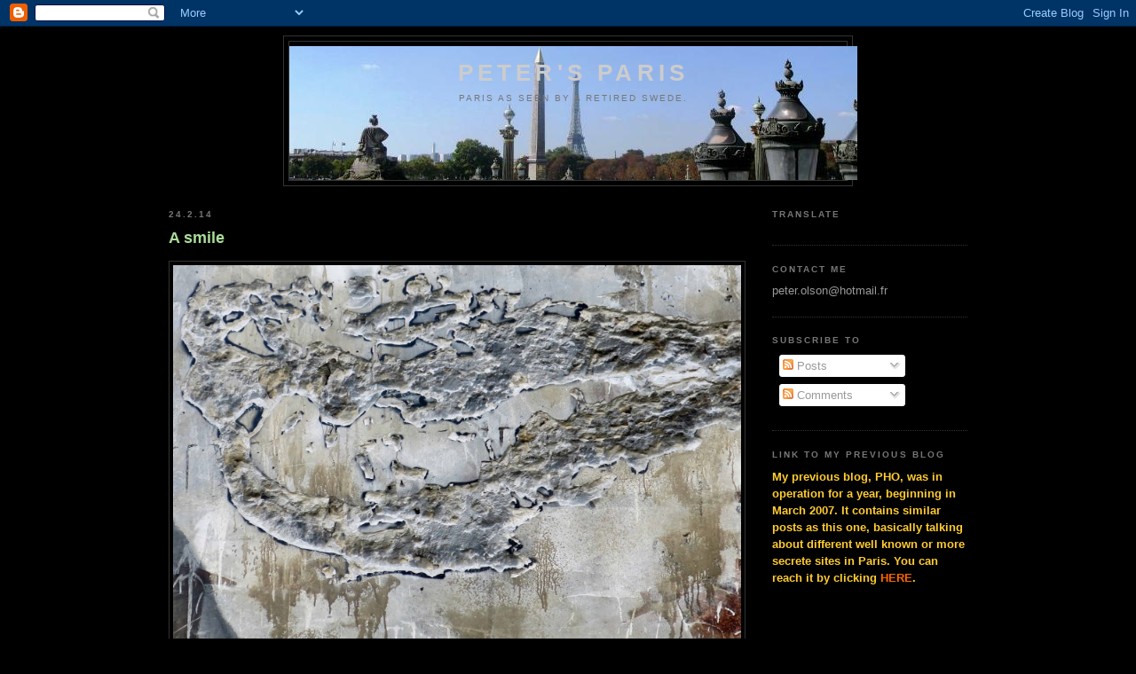

--- FILE ---
content_type: text/html; charset=utf-8
request_url: https://www.google.com/recaptcha/api2/aframe
body_size: 267
content:
<!DOCTYPE HTML><html><head><meta http-equiv="content-type" content="text/html; charset=UTF-8"></head><body><script nonce="Bm2WBAX4T4mcB_cRpgS5_g">/** Anti-fraud and anti-abuse applications only. See google.com/recaptcha */ try{var clients={'sodar':'https://pagead2.googlesyndication.com/pagead/sodar?'};window.addEventListener("message",function(a){try{if(a.source===window.parent){var b=JSON.parse(a.data);var c=clients[b['id']];if(c){var d=document.createElement('img');d.src=c+b['params']+'&rc='+(localStorage.getItem("rc::a")?sessionStorage.getItem("rc::b"):"");window.document.body.appendChild(d);sessionStorage.setItem("rc::e",parseInt(sessionStorage.getItem("rc::e")||0)+1);localStorage.setItem("rc::h",'1769533194632');}}}catch(b){}});window.parent.postMessage("_grecaptcha_ready", "*");}catch(b){}</script></body></html>